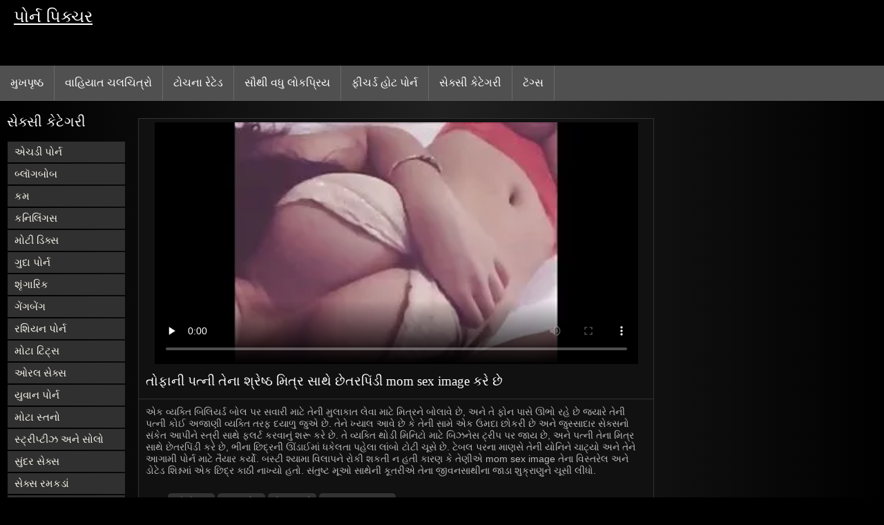

--- FILE ---
content_type: text/html; charset=UTF-8
request_url: https://pornapikcara.com/video/133/%E0%AA%A4-%E0%AA%AB-%E0%AA%A8-%E0%AA%AA%E0%AA%A4-%E0%AA%A8-%E0%AA%A4-%E0%AA%A8-%E0%AA%B6-%E0%AA%B0-%E0%AA%B7-%E0%AA%A0-%E0%AA%AE-%E0%AA%A4-%E0%AA%B0-%E0%AA%B8-%E0%AA%A5-%E0%AA%9B-%E0%AA%A4%E0%AA%B0%E0%AA%AA-%E0%AA%A1-mom-sex-image-%E0%AA%95%E0%AA%B0-%E0%AA%9B-
body_size: 10354
content:
<!DOCTYPE html>
<html lang="gu">
<head>
<title>તોફાની પત્ની તેના શ્રેષ્ઠ મિત્ર સાથે છેતરપિંડી mom sex image કરે છે - મફત પોર્ન </title>
<meta name="description" content="એક વ્યક્તિ બિલિયર્ડ બોલ પર સવારી માટે તેની મુલાકાત લેવા માટે મિત્રને બોલાવે છે, અને તે ફોન પાસે ઊભો રહે છે જ્યારે તેની પત્ની કોઈ અજાણી વ્યક્તિ તરફ દયાળુ જુએ છે. તેને ખ્યાલ આવે છે કે તેની સામે એક ઉમદા છોકરી છે અને જુસ્સાદાર સેક્સનો સંકેત આપીને સ્ત્રી સાથે ફ્લર્ટ કરવાનું શરૂ કરે છે. તે વ્યક્તિ થોડી મિનિટો માટે બિઝનેસ ટ્રીપ પર જાય છે, અને પત્ની તેના મિત્ર સાથે છેતરપિંડી કરે છે, ભીના છિદ્રની ઊંડાઈમાં ધકેલતા પહેલા લાંબો ટોટી ચૂસે છે. ટેબલ પરના માણસે તેની યોનિને ચાટ્યો અને તેને આગામી પોર્ન માટે તૈયાર કર્યો. બસ્ટી શ્યામા વિલાપને રોકી શકતી ન હતી કારણ કે તેણીએ mom sex image તેના વિસ્તરેલ અને ડોટેડ શિશ્નમાં એક છિદ્ર કાઠી નાખ્યો હતો. સંતુષ્ટ મૂઓ સાથેની કૂતરીએ તેના જીવનસાથીના જાડા શુક્રાણુને ચૂસી લીધો.">
<meta property="og:locale" content="gu"/>
<meta property="og:type" content="website"/>
<meta property="og:title" content="તોફાની પત્ની તેના શ્રેષ્ઠ મિત્ર સાથે છેતરપિંડી mom sex image કરે છે - મફત પોર્ન "/>
<meta property="og:description" content="એક વ્યક્તિ બિલિયર્ડ બોલ પર સવારી માટે તેની મુલાકાત લેવા માટે મિત્રને બોલાવે છે, અને તે ફોન પાસે ઊભો રહે છે જ્યારે તેની પત્ની કોઈ અજાણી વ્યક્તિ તરફ દયાળુ જુએ છે. તેને ખ્યાલ આવે છે કે તેની સામે એક ઉમદા છોકરી છે અને જુસ્સાદાર સેક્સનો સંકેત આપીને સ્ત્રી સાથે ફ્લર્ટ કરવાનું શરૂ કરે છે. તે વ્યક્તિ થોડી મિનિટો માટે બિઝનેસ ટ્રીપ પર જાય છે, અને પત્ની તેના મિત્ર સાથે છેતરપિંડી કરે છે, ભીના છિદ્રની ઊંડાઈમાં ધકેલતા પહેલા લાંબો ટોટી ચૂસે છે. ટેબલ પરના માણસે તેની યોનિને ચાટ્યો અને તેને આગામી પોર્ન માટે તૈયાર કર્યો. બસ્ટી શ્યામા વિલાપને રોકી શકતી ન હતી કારણ કે તેણીએ mom sex image તેના વિસ્તરેલ અને ડોટેડ શિશ્નમાં એક છિદ્ર કાઠી નાખ્યો હતો. સંતુષ્ટ મૂઓ સાથેની કૂતરીએ તેના જીવનસાથીના જાડા શુક્રાણુને ચૂસી લીધો."/>
<meta property="og:url" content="https://pornapikcara.com/video/133/ત-ફ-ન-પત-ન-ત-ન-શ-ર-ષ-ઠ-મ-ત-ર-સ-થ-છ-તરપ-ડ-mom-sex-image-કર-છ-/"/>
<meta property="og:site_name" content="પોર્ન પિક્ચર "/>
<meta property="og:image" content="/images/logo.jpg"/>
<meta name="twitter:card" content="summary"/>
<meta name="twitter:description" content="એક વ્યક્તિ બિલિયર્ડ બોલ પર સવારી માટે તેની મુલાકાત લેવા માટે મિત્રને બોલાવે છે, અને તે ફોન પાસે ઊભો રહે છે જ્યારે તેની પત્ની કોઈ અજાણી વ્યક્તિ તરફ દયાળુ જુએ છે. તેને ખ્યાલ આવે છે કે તેની સામે એક ઉમદા છોકરી છે અને જુસ્સાદાર સેક્સનો સંકેત આપીને સ્ત્રી સાથે ફ્લર્ટ કરવાનું શરૂ કરે છે. તે વ્યક્તિ થોડી મિનિટો માટે બિઝનેસ ટ્રીપ પર જાય છે, અને પત્ની તેના મિત્ર સાથે છેતરપિંડી કરે છે, ભીના છિદ્રની ઊંડાઈમાં ધકેલતા પહેલા લાંબો ટોટી ચૂસે છે. ટેબલ પરના માણસે તેની યોનિને ચાટ્યો અને તેને આગામી પોર્ન માટે તૈયાર કર્યો. બસ્ટી શ્યામા વિલાપને રોકી શકતી ન હતી કારણ કે તેણીએ mom sex image તેના વિસ્તરેલ અને ડોટેડ શિશ્નમાં એક છિદ્ર કાઠી નાખ્યો હતો. સંતુષ્ટ મૂઓ સાથેની કૂતરીએ તેના જીવનસાથીના જાડા શુક્રાણુને ચૂસી લીધો."/>
<meta name="twitter:title" content="તોફાની પત્ની તેના શ્રેષ્ઠ મિત્ર સાથે છેતરપિંડી mom sex image કરે છે - મફત પોર્ન "/>
<meta name="twitter:image" content="/images/logo.jpg"/>
<meta charset="utf-8">
<meta http-equiv="Content-Type" content="text/html; charset=UTF-8">
<meta name="viewport" content="width=device-width, initial-scale=1">
<link rel="stylesheet" type="text/css" href="/css/style.mins.css" media="all">
<style>
img {
  max-width: 100%;
  height: auto !important;
}
@media (min-width: 300px) and (max-width: 481px) {.list_videos .item, .list_videos .sindycate {width: 50%;}}
@media (min-width: 2000px) {.list_videos .item, .list_videos .sindycate {width: 20%;}}
a.logotype{font-size: 24px;align-content: center;}
</style>
<meta name="referrer" content="origin">
<link rel="canonical" href="https://pornapikcara.com/video/133/ત-ફ-ન-પત-ન-ત-ન-શ-ર-ષ-ઠ-મ-ત-ર-સ-થ-છ-તરપ-ડ-mom-sex-image-કર-છ-/">
<meta name="theme-color" content="#fff">
<base target="_blank">
<link rel="shortcut icon" href="/files/favicon.ico">

<meta name="msapplication-TileColor" content="#da532c">

<meta name="format-detection" content="telephone=no">
<meta name="apple-mobile-web-app-title" content="પોર્ન પિક્ચર ">
<meta name="application-name" content="પોર્ન પિક્ચર ">

</head>
<body>
<div id="wrapper">

    <div id="header">
        <div id="mobtop">
            <div class="mobver" id="mobver"></div>
            <a href="/" class="logotype">
                પોર્ન પિક્ચર
            </a>
            

        </div>
        <div id="mobmenu">
            <div id="statpart"></div>
            <div class="mainpart">
                <div id="top_menu">

                </div>
                <div class="nav">
                    <div class="links" id="links">
                        <a title="પોર્ન ઓનલાઇન " href="/" id="item1">મુખપૃષ્ઠ </a>
                        <a href="/" id="item2">પોર્ન ફિલ્મો 
                            <img alt="પોર્ન વીડિયો " src="/images/arrowd.png" width="16" height="16"></a>
                        <span id="showvideos">
                        <a href="/fresh.html" id="item3">
                            વાહિયાત ચલચિત્રો 
                        </a>
                        <a href="/top-rated.html" id="item4">
                            ટોચના રેટેડ 
                        </a>
                        <a href="/popular.html" id="item5">
                            સૌથી વધુ લોકપ્રિય 
                        </a>
                        <a href="/" alt="સેક્સી એક્સએક્સએક્સ ફીચર્ડ પુખ્ત એક્સએક્સએક્સ વિડિઓઝ ">ફીચર્ડ હોટ પોર્ન </a>
                    
                        <a href="/categories.html" id="item5" alt="સેક્સ ઓનલાઇન સેક્સ શ્રેણી ">
                            સેક્સી કેટેગરી 
                        </a>
</span>
<a href="/tags.html" alt="હાર્ડ સેક્સ ટૅગ્સ " >ટૅગ્સ </a>
                    </div>
                    <div class="clear"></div>
                </div>
            </div>
            <div class="closepart">
                <img alt="બંધ કરો " src="/images/close.png">
            </div>
        </div>
        <div class="clear"></div>
    </div>
    
<div id="catmenu">
        <div id="menu" class="shown">
             <a href="/category/hd+porn/" data-id="200" data-cid="0" data-type="6">એચડી પોર્ન</a><br>	<a href="/category/blowjob/" data-id="200" data-cid="0" data-type="6">બ્લૉગબોબ</a><br>	<a href="/category/cum/" data-id="200" data-cid="0" data-type="6">કમ</a><br>	<a href="/category/cunnilingus/" data-id="200" data-cid="0" data-type="6">કનિલિંગસ</a><br>	<a href="/category/big+dicks/" data-id="200" data-cid="0" data-type="6">મોટી ડિક્સ</a><br>	<a href="/category/anal+porn/" data-id="200" data-cid="0" data-type="6">ગુદા પોર્ન</a><br>	<a href="/category/fetish/" data-id="200" data-cid="0" data-type="6">શૃંગારિક</a><br>	<a href="/category/gangbang/" data-id="200" data-cid="0" data-type="6">ગેંગબેંગ</a><br>	<a href="/category/russian+porn/" data-id="200" data-cid="0" data-type="6">રશિયન પોર્ન</a><br>	<a href="/category/big+tits/" data-id="200" data-cid="0" data-type="6">મોટા ટિટ્સ</a><br>	<a href="/category/oral+sex/" data-id="200" data-cid="0" data-type="6">ઓરલ સેક્સ</a><br>	<a href="/category/young+porn/" data-id="200" data-cid="0" data-type="6">યુવાન પોર્ન</a><br>	<a href="/category/big+breasts/" data-id="200" data-cid="0" data-type="6">મોટા સ્તનો</a><br>	<a href="/category/striptease+and+solo/" data-id="200" data-cid="0" data-type="6">સ્ટ્રીપ્ટીઝ અને સોલો</a><br>	<a href="/category/beautiful+sex/" data-id="200" data-cid="0" data-type="6">સુંદર સેક્સ</a><br>	<a href="/category/sex+toys/" data-id="200" data-cid="0" data-type="6">સેક્સ રમકડાં</a><br>	<a href="/category/interracial+porn/" data-id="200" data-cid="0" data-type="6">આંતરજાતીય પોર્ન</a><br>	<a href="/category/porn+videos/" data-id="200" data-cid="0" data-type="6">પોર્ન વીડિયો</a><br>	<a href="/category/erotica/" data-id="200" data-cid="0" data-type="6">શૃંગારિક</a><br>	<a href="/category/mature+porn/" data-id="200" data-cid="0" data-type="6">પુખ્ત પોર્ન</a><br>	<a href="/category/lesbian/" data-id="200" data-cid="0" data-type="6">લેસ્બિયન</a><br>	<a href="/category/big+cocks/" data-id="200" data-cid="0" data-type="6">મોટા કોક્સ</a><br>	<a href="/category/domination/" data-id="200" data-cid="0" data-type="6">વર્ચસ્વ</a><br>	<a href="/category/asian+japanese/" data-id="200" data-cid="0" data-type="6">એશિયન જાપાનીઝ</a><br>	<a href="/category/in+cum/" data-id="200" data-cid="0" data-type="6">કમ માં</a><br>	<a href="/category/pov/" data-id="200" data-cid="0" data-type="6">પીઓવી</a><br>	<a href="/category/lesbians/" data-id="200" data-cid="0" data-type="6">લેસ્બિયન્સ</a><br>	<a href="/category/porn+2023/" data-id="200" data-cid="0" data-type="6">પોર્ન 2023</a><br>	<a href="/category/shemale/" data-id="200" data-cid="0" data-type="6">શીમેલ</a><br>	<a href="/category/creampie/" data-id="200" data-cid="0" data-type="6">ક્રીમ</a><br>	<a href="/category/porn+casting/" data-id="200" data-cid="0" data-type="6">પોર્ન કાસ્ટિંગ</a><br>	<a href="/category/double+penetration/" data-id="200" data-cid="0" data-type="6">ડબલ પેનિટ્રેશન</a><br>	<a href="/category/hairy+pussy/" data-id="200" data-cid="0" data-type="6">રુવાંટીવાળું બિલાડી</a><br>	<a href="/category/bdsm/" data-id="200" data-cid="0" data-type="6">બીડીએસએમ</a><br>	<a href="/category/amateur+porn/" data-id="200" data-cid="0" data-type="6">કલાપ્રેમી પોર્ન</a><br>	<a href="/category/porn+massage/" data-id="200" data-cid="0" data-type="6">પોર્ન મસાજ</a><br>	<a href="/category/porn+pickup/" data-id="200" data-cid="0" data-type="6">પોર્ન પિકઅપ</a><br>	<a href="/category/porn+2020/" data-id="200" data-cid="0" data-type="6">પોર્ન 2020</a><br>	<a href="/category/strap-on/" data-id="200" data-cid="0" data-type="6">સ્ટ્રેપ-ઓન</a><br>	<a href="/category/teen+porn/" data-id="200" data-cid="0" data-type="6">ટીન પોર્ન</a><br>	
            <a href="#" class="backpart">પાછળ </a>

            <div class="clear"></div>
        </div>
        <div class="closepart">
            <img alt="બંધ કરો " src="/images/close.png">
        </div>
    </div>
    <div class="clear"></div>
    <div id="menul">
        <div class="block_header">સેક્સી કેટેગરી </div>
   <a href="/category/hd+porn/" data-id="200" data-cid="0" data-type="6">એચડી પોર્ન</a><br>	<a href="/category/blowjob/" data-id="200" data-cid="0" data-type="6">બ્લૉગબોબ</a><br>	<a href="/category/cum/" data-id="200" data-cid="0" data-type="6">કમ</a><br>	<a href="/category/cunnilingus/" data-id="200" data-cid="0" data-type="6">કનિલિંગસ</a><br>	<a href="/category/big+dicks/" data-id="200" data-cid="0" data-type="6">મોટી ડિક્સ</a><br>	<a href="/category/anal+porn/" data-id="200" data-cid="0" data-type="6">ગુદા પોર્ન</a><br>	<a href="/category/fetish/" data-id="200" data-cid="0" data-type="6">શૃંગારિક</a><br>	<a href="/category/gangbang/" data-id="200" data-cid="0" data-type="6">ગેંગબેંગ</a><br>	<a href="/category/russian+porn/" data-id="200" data-cid="0" data-type="6">રશિયન પોર્ન</a><br>	<a href="/category/big+tits/" data-id="200" data-cid="0" data-type="6">મોટા ટિટ્સ</a><br>	<a href="/category/oral+sex/" data-id="200" data-cid="0" data-type="6">ઓરલ સેક્સ</a><br>	<a href="/category/young+porn/" data-id="200" data-cid="0" data-type="6">યુવાન પોર્ન</a><br>	<a href="/category/big+breasts/" data-id="200" data-cid="0" data-type="6">મોટા સ્તનો</a><br>	<a href="/category/striptease+and+solo/" data-id="200" data-cid="0" data-type="6">સ્ટ્રીપ્ટીઝ અને સોલો</a><br>	<a href="/category/beautiful+sex/" data-id="200" data-cid="0" data-type="6">સુંદર સેક્સ</a><br>	<a href="/category/sex+toys/" data-id="200" data-cid="0" data-type="6">સેક્સ રમકડાં</a><br>	<a href="/category/interracial+porn/" data-id="200" data-cid="0" data-type="6">આંતરજાતીય પોર્ન</a><br>	<a href="/category/porn+videos/" data-id="200" data-cid="0" data-type="6">પોર્ન વીડિયો</a><br>	<a href="/category/erotica/" data-id="200" data-cid="0" data-type="6">શૃંગારિક</a><br>	<a href="/category/mature+porn/" data-id="200" data-cid="0" data-type="6">પુખ્ત પોર્ન</a><br>	<a href="/category/lesbian/" data-id="200" data-cid="0" data-type="6">લેસ્બિયન</a><br>	<a href="/category/big+cocks/" data-id="200" data-cid="0" data-type="6">મોટા કોક્સ</a><br>	<a href="/category/domination/" data-id="200" data-cid="0" data-type="6">વર્ચસ્વ</a><br>	<a href="/category/asian+japanese/" data-id="200" data-cid="0" data-type="6">એશિયન જાપાનીઝ</a><br>	<a href="/category/in+cum/" data-id="200" data-cid="0" data-type="6">કમ માં</a><br>	<a href="/category/pov/" data-id="200" data-cid="0" data-type="6">પીઓવી</a><br>	<a href="/category/lesbians/" data-id="200" data-cid="0" data-type="6">લેસ્બિયન્સ</a><br>	<a href="/category/porn+2023/" data-id="200" data-cid="0" data-type="6">પોર્ન 2023</a><br>	<a href="/category/shemale/" data-id="200" data-cid="0" data-type="6">શીમેલ</a><br>	<a href="/category/creampie/" data-id="200" data-cid="0" data-type="6">ક્રીમ</a><br>	<a href="/category/porn+casting/" data-id="200" data-cid="0" data-type="6">પોર્ન કાસ્ટિંગ</a><br>	<a href="/category/double+penetration/" data-id="200" data-cid="0" data-type="6">ડબલ પેનિટ્રેશન</a><br>	<a href="/category/hairy+pussy/" data-id="200" data-cid="0" data-type="6">રુવાંટીવાળું બિલાડી</a><br>	<a href="/category/bdsm/" data-id="200" data-cid="0" data-type="6">બીડીએસએમ</a><br>	<a href="/category/amateur+porn/" data-id="200" data-cid="0" data-type="6">કલાપ્રેમી પોર્ન</a><br>	<a href="/category/porn+massage/" data-id="200" data-cid="0" data-type="6">પોર્ન મસાજ</a><br>	<a href="/category/porn+pickup/" data-id="200" data-cid="0" data-type="6">પોર્ન પિકઅપ</a><br>	<a href="/category/porn+2020/" data-id="200" data-cid="0" data-type="6">પોર્ન 2020</a><br>	<a href="/category/strap-on/" data-id="200" data-cid="0" data-type="6">સ્ટ્રેપ-ઓન</a><br>	<a href="/category/first+person/" data-id="200" data-cid="0" data-type="6">પ્રથમ વ્યક્તિ</a><br>	<a href="/category/teen+porn/" data-id="200" data-cid="0" data-type="6">ટીન પોર્ન</a><br>	<a href="/category/retro+porn/" data-id="200" data-cid="0" data-type="6">રેટ્રો પોર્ન</a><br>	<a href="/category/porn+2021/" data-id="200" data-cid="0" data-type="6">પોર્ન 2021</a><br>	<a href="/category/pickup+porn/" data-id="200" data-cid="0" data-type="6">પિકઅપ પોર્ન</a><br>	<a href="/category/porn+parties/" data-id="200" data-cid="0" data-type="6">પોર્ન પક્ષો</a><br>	<a href="/category/fisting/" data-id="200" data-cid="0" data-type="6">ફિસ્ટિંગ</a><br>	<a href="/category/pissing/" data-id="200" data-cid="0" data-type="6">પિસીંગ</a><br>	<a href="/category/porn+stars/" data-id="200" data-cid="0" data-type="6">પોર્ન સ્ટાર્સ</a><br>	<a href="/category/condom/" data-id="200" data-cid="0" data-type="6">કોન્ડોમ</a><br>	<a href="/category/incest/" data-id="200" data-cid="0" data-type="6">વ્યભિચાર</a><br>	

        <div class="clear"></div>
    </div>
<div id="wide_col" class="widemargin">
      
<div class="fullvideo">
            <div id="right_col">
               
            </div>
<div class="videocol">
                <div class="video_view" id="vidd">
                    <div class="video_v">
                        <div class="block_content">
    
                            <div class="ad"></div><div class="player" id="box">
<div class="plwidth" id="playernew">
<meta itemprop="name" content="તોફાની પત્ની તેના શ્રેષ્ઠ મિત્ર સાથે છેતરપિંડી mom sex image કરે છે">
<meta itemprop="description" content="એક વ્યક્તિ બિલિયર્ડ બોલ પર સવારી માટે તેની મુલાકાત લેવા માટે મિત્રને બોલાવે છે, અને તે ફોન પાસે ઊભો રહે છે જ્યારે તેની પત્ની કોઈ અજાણી વ્યક્તિ તરફ દયાળુ જુએ છે. તેને ખ્યાલ આવે છે કે તેની સામે એક ઉમદા છોકરી છે અને જુસ્સાદાર સેક્સનો સંકેત આપીને સ્ત્રી સાથે ફ્લર્ટ કરવાનું શરૂ કરે છે. તે વ્યક્તિ થોડી મિનિટો માટે બિઝનેસ ટ્રીપ પર જાય છે, અને પત્ની તેના મિત્ર સાથે છેતરપિંડી કરે છે, ભીના છિદ્રની ઊંડાઈમાં ધકેલતા પહેલા લાંબો ટોટી ચૂસે છે. ટેબલ પરના માણસે તેની યોનિને ચાટ્યો અને તેને આગામી પોર્ન માટે તૈયાર કર્યો. બસ્ટી શ્યામા વિલાપને રોકી શકતી ન હતી કારણ કે તેણીએ mom sex image તેના વિસ્તરેલ અને ડોટેડ શિશ્નમાં એક છિદ્ર કાઠી નાખ્યો હતો. સંતુષ્ટ મૂઓ સાથેની કૂતરીએ તેના જીવનસાથીના જાડા શુક્રાણુને ચૂસી લીધો.">
<meta itemprop="contentUrl" content="http://xhamster.com/movies/3784245/hot_chinese_girl.html?from=video_promo">
<meta itemprop="duration" content="09:33">
<meta itemprop="uploadDate" content="2023-06-01 00:21:39">
<meta itemprop="thumbnailUrl" content="https://pornapikcara.com/media/thumbs/3/p00133.jpg?1685578899">          




<div id="fluid_video_wrapper_my-video" class="fluid_video_wrapper fluid_player_layout_default">

 <style>.play21 { padding-bottom: 50%; position: relative; overflow:hidden; clear: both; margin: 5px 0;}
.play21 video { position: absolute; top: 0; left: 0; width: 100%; height: 100%; background-color: #000; }</style>
<div class="play21">
<video preload="none" controls poster="https://pornapikcara.com/media/thumbs/3/v00133.webp?1685578899"><source src="https://vs10.videosrc.net/s/f/ff/ff1e02895c0161936a05815c0559e61b.mp4?md5=Vdbe-OR5AOTQkmx1XVpMOw&expires=1768926805" type="video/mp4"/></video>
						</div></div>      

</div>
                                <h1 class="block_header fullt">
                                   તોફાની પત્ની તેના શ્રેષ્ઠ મિત્ર સાથે છેતરપિંડી mom sex image કરે છે
                                </h1>
                                
                                <div class="info_row">
                                    <div class="col_2">
                                       

                                        એક વ્યક્તિ બિલિયર્ડ બોલ પર સવારી માટે તેની મુલાકાત લેવા માટે મિત્રને બોલાવે છે, અને તે ફોન પાસે ઊભો રહે છે જ્યારે તેની પત્ની કોઈ અજાણી વ્યક્તિ તરફ દયાળુ જુએ છે. તેને ખ્યાલ આવે છે કે તેની સામે એક ઉમદા છોકરી છે અને જુસ્સાદાર સેક્સનો સંકેત આપીને સ્ત્રી સાથે ફ્લર્ટ કરવાનું શરૂ કરે છે. તે વ્યક્તિ થોડી મિનિટો માટે બિઝનેસ ટ્રીપ પર જાય છે, અને પત્ની તેના મિત્ર સાથે છેતરપિંડી કરે છે, ભીના છિદ્રની ઊંડાઈમાં ધકેલતા પહેલા લાંબો ટોટી ચૂસે છે. ટેબલ પરના માણસે તેની યોનિને ચાટ્યો અને તેને આગામી પોર્ન માટે તૈયાર કર્યો. બસ્ટી શ્યામા વિલાપને રોકી શકતી ન હતી કારણ કે તેણીએ mom sex image તેના વિસ્તરેલ અને ડોટેડ શિશ્નમાં એક છિદ્ર કાઠી નાખ્યો હતો. સંતુષ્ટ મૂઓ સાથેની કૂતરીએ તેના જીવનસાથીના જાડા શુક્રાણુને ચૂસી લીધો.
                                        <div class="videocats">
<br>
                                            <span>ટૅગ્સ: </span>
<a href="/category/cunnilingus/" title="">કનિલિંગસ</a> <a href="/category/blowjob/" title="">બ્લૉગબોબ</a> <a href="/category/big+breasts/" title="">મોટા સ્તનો</a> 
<a href="/tag/976/" title="">mom sex image</a> 
                                        </div>
                                        <div class="lclear"></div>
                                    </div>
                                </div>
                            </div>
                        </div>
                    </div>
                </div>
            </div>
            <div class="clear"></div>
        </div>
  
        <div id="related_videos_col">
            <div class="list_videos" id="relsvideos">
                <span class="block_header rel">
                    સંબંધિત મૂવી ક્લિપ્સ 
                </span>
                <div class="block_content">
                <div class="item">
                    <div class="inner">
                        <div class="image" itemscope itemtype="https://schema.org/ImageObject" >
                            <a target="_blank" href="https://pornapikcara.com/link.php" title="અતિ સુંદર છોકરી એક સ્ટોરમાં એક માણસને લલચાવે xxx bp picture છે" class="kt_imgrc" data-id="81695" data-cid="0" data-type="1">
                                <img class="thumb lazyload" src="https://pornapikcara.com/media/thumbs/9/v04399.webp?1686532941" 
                                     alt="અતિ સુંદર છોકરી એક સ્ટોરમાં એક માણસને લલચાવે xxx bp picture છે" width="320" height="180">
                            </a>
                            <div class="length">05:50</div>
                        </div>
<meta itemprop="description" content="અતિ સુંદર છોકરી એક સ્ટોરમાં એક માણસને લલચાવે xxx bp picture છે" />
<meta itemprop="thumbnailurl" content="https://pornapikcara.com/media/thumbs/9/v04399.webp?1686532941">          
 
                        <div class="info">
                            <a href="https://pornapikcara.com/link.php" title="અતિ સુંદર છોકરી એક સ્ટોરમાં એક માણસને લલચાવે xxx bp picture છે" class="hl">
                                અતિ સુંદર છોકરી એક સ્ટોરમાં એક માણસને લલચાવે xxx bp picture છે
                            </a>
                        </div>
                    </div>					
	</div><div class="item">
                    <div class="inner">
                        <div class="image" itemscope itemtype="https://schema.org/ImageObject" >
                            <a target="_blank" href="/video/5964/%E0%AA%AE-%E0%AA%B0-%E0%AA%97%E0%AA%A7-%E0%AA%A1-%E0%AA%9A-%E0%AA%AC%E0%AA%A8-%E0%AA%85%E0%AA%A8-nigro-sex-photo-%E0%AA%AC-%E0%AA%A7-%E0%AA%B5-%E0%AA%B9-%E0%AA%AF-%E0%AA%A4/" title="મારા ગધેડા ચુંબન અને nigro sex photo બંધ વાહિયાત" class="kt_imgrc" data-id="81695" data-cid="0" data-type="1">
                                <img class="thumb lazyload" src="https://pornapikcara.com/media/thumbs/4/v05964.webp?1682801640" 
                                     alt="મારા ગધેડા ચુંબન અને nigro sex photo બંધ વાહિયાત" width="320" height="180">
                            </a>
                            <div class="length">05:50</div>
                        </div>
<meta itemprop="description" content="મારા ગધેડા ચુંબન અને nigro sex photo બંધ વાહિયાત" />
<meta itemprop="thumbnailurl" content="https://pornapikcara.com/media/thumbs/4/v05964.webp?1682801640">          
 
                        <div class="info">
                            <a href="/video/5964/%E0%AA%AE-%E0%AA%B0-%E0%AA%97%E0%AA%A7-%E0%AA%A1-%E0%AA%9A-%E0%AA%AC%E0%AA%A8-%E0%AA%85%E0%AA%A8-nigro-sex-photo-%E0%AA%AC-%E0%AA%A7-%E0%AA%B5-%E0%AA%B9-%E0%AA%AF-%E0%AA%A4/" title="મારા ગધેડા ચુંબન અને nigro sex photo બંધ વાહિયાત" class="hl">
                                મારા ગધેડા ચુંબન અને nigro sex photo બંધ વાહિયાત
                            </a>
                        </div>
                    </div>					
	</div><div class="item">
                    <div class="inner">
                        <div class="image" itemscope itemtype="https://schema.org/ImageObject" >
                            <a target="_blank" href="/video/4092/%E0%AA%9B-%E0%AA%AA-%E0%AA%AF-%E0%AA%B2-%E0%AA%95-%E0%AA%AE-%E0%AA%B0-%E0%AA%9C-%E0%AA%AE-%E0%AA%AE-mia-khalifa-blue-picture-%E0%AA%B8-%E0%AA%95-%E0%AA%B8-%E0%AA%AA%E0%AA%95%E0%AA%A1-%E0%AA%AF-/" title="છુપાયેલા કેમેરા જિમ માં mia khalifa blue picture સેક્સ પકડ્યો" class="kt_imgrc" data-id="81695" data-cid="0" data-type="1">
                                <img class="thumb lazyload" src="https://pornapikcara.com/media/thumbs/2/v04092.webp?1685580598" 
                                     alt="છુપાયેલા કેમેરા જિમ માં mia khalifa blue picture સેક્સ પકડ્યો" width="320" height="180">
                            </a>
                            <div class="length">05:50</div>
                        </div>
<meta itemprop="description" content="છુપાયેલા કેમેરા જિમ માં mia khalifa blue picture સેક્સ પકડ્યો" />
<meta itemprop="thumbnailurl" content="https://pornapikcara.com/media/thumbs/2/v04092.webp?1685580598">          
 
                        <div class="info">
                            <a href="/video/4092/%E0%AA%9B-%E0%AA%AA-%E0%AA%AF-%E0%AA%B2-%E0%AA%95-%E0%AA%AE-%E0%AA%B0-%E0%AA%9C-%E0%AA%AE-%E0%AA%AE-mia-khalifa-blue-picture-%E0%AA%B8-%E0%AA%95-%E0%AA%B8-%E0%AA%AA%E0%AA%95%E0%AA%A1-%E0%AA%AF-/" title="છુપાયેલા કેમેરા જિમ માં mia khalifa blue picture સેક્સ પકડ્યો" class="hl">
                                છુપાયેલા કેમેરા જિમ માં mia khalifa blue picture સેક્સ પકડ્યો
                            </a>
                        </div>
                    </div>					
	</div><div class="item">
                    <div class="inner">
                        <div class="image" itemscope itemtype="https://schema.org/ImageObject" >
                            <a target="_blank" href="https://pornapikcara.com/link.php" title="મોટા ટિટ્સ સાથે રમતવીર ઉન્મત્ત સેક્સ માટે ગરમ માણસને મનાવે abella danger pics છે" class="kt_imgrc" data-id="81695" data-cid="0" data-type="1">
                                <img class="thumb lazyload" src="https://pornapikcara.com/media/thumbs/2/v03912.webp?1683249683" 
                                     alt="મોટા ટિટ્સ સાથે રમતવીર ઉન્મત્ત સેક્સ માટે ગરમ માણસને મનાવે abella danger pics છે" width="320" height="180">
                            </a>
                            <div class="length">05:50</div>
                        </div>
<meta itemprop="description" content="મોટા ટિટ્સ સાથે રમતવીર ઉન્મત્ત સેક્સ માટે ગરમ માણસને મનાવે abella danger pics છે" />
<meta itemprop="thumbnailurl" content="https://pornapikcara.com/media/thumbs/2/v03912.webp?1683249683">          
 
                        <div class="info">
                            <a href="https://pornapikcara.com/link.php" title="મોટા ટિટ્સ સાથે રમતવીર ઉન્મત્ત સેક્સ માટે ગરમ માણસને મનાવે abella danger pics છે" class="hl">
                                મોટા ટિટ્સ સાથે રમતવીર ઉન્મત્ત સેક્સ માટે ગરમ માણસને મનાવે abella danger pics છે
                            </a>
                        </div>
                    </div>					
	</div><div class="item">
                    <div class="inner">
                        <div class="image" itemscope itemtype="https://schema.org/ImageObject" >
                            <a target="_blank" href="/video/9202/%E0%AA%8F%E0%AA%95-%E0%AA%AE%E0%AA%B9-%E0%AA%B2-%E0%AA%A8%E0%AA%97-%E0%AA%A8-sexy-milf-pics-%E0%AA%AE-%E0%AA%B3%E0%AA%B5%E0%AA%B5-%E0%AA%AE-%E0%AA%B5-%E0%AA%A1-%E0%AA%93/" title="એક મહિલા નગ્ન sexy milf pics મેળવવામાં વિડિઓ" class="kt_imgrc" data-id="81695" data-cid="0" data-type="1">
                                <img class="thumb lazyload" src="https://pornapikcara.com/media/thumbs/2/v09202.webp?1682696215" 
                                     alt="એક મહિલા નગ્ન sexy milf pics મેળવવામાં વિડિઓ" width="320" height="180">
                            </a>
                            <div class="length">05:50</div>
                        </div>
<meta itemprop="description" content="એક મહિલા નગ્ન sexy milf pics મેળવવામાં વિડિઓ" />
<meta itemprop="thumbnailurl" content="https://pornapikcara.com/media/thumbs/2/v09202.webp?1682696215">          
 
                        <div class="info">
                            <a href="/video/9202/%E0%AA%8F%E0%AA%95-%E0%AA%AE%E0%AA%B9-%E0%AA%B2-%E0%AA%A8%E0%AA%97-%E0%AA%A8-sexy-milf-pics-%E0%AA%AE-%E0%AA%B3%E0%AA%B5%E0%AA%B5-%E0%AA%AE-%E0%AA%B5-%E0%AA%A1-%E0%AA%93/" title="એક મહિલા નગ્ન sexy milf pics મેળવવામાં વિડિઓ" class="hl">
                                એક મહિલા નગ્ન sexy milf pics મેળવવામાં વિડિઓ
                            </a>
                        </div>
                    </div>					
	</div><div class="item">
                    <div class="inner">
                        <div class="image" itemscope itemtype="https://schema.org/ImageObject" >
                            <a target="_blank" href="/video/7108/%E0%AA%B8%E0%AA%AE-%E0%AA%A6-%E0%AA%A7-%E0%AA%B8-%E0%AA%A4-%E0%AA%B0-xxx-sex-pic-%E0%AA%A4-%E0%AA%A8-%E0%AA%9A-%E0%AA%AC%E0%AA%A8-%E0%AA%AA-%E0%AA%B0-%E0%AA%AE-%E0%AA%B5-%E0%AA%B9-%E0%AA%AF-%E0%AA%A4-%E0%AA%9B-/" title="સમૃદ્ધ સ્ત્રી xxx sex pic તેના ચુંબન પ્રેમી વાહિયાત છે" class="kt_imgrc" data-id="81695" data-cid="0" data-type="1">
                                <img class="thumb lazyload" src="https://pornapikcara.com/media/thumbs/8/v07108.webp?1682664778" 
                                     alt="સમૃદ્ધ સ્ત્રી xxx sex pic તેના ચુંબન પ્રેમી વાહિયાત છે" width="320" height="180">
                            </a>
                            <div class="length">05:50</div>
                        </div>
<meta itemprop="description" content="સમૃદ્ધ સ્ત્રી xxx sex pic તેના ચુંબન પ્રેમી વાહિયાત છે" />
<meta itemprop="thumbnailurl" content="https://pornapikcara.com/media/thumbs/8/v07108.webp?1682664778">          
 
                        <div class="info">
                            <a href="/video/7108/%E0%AA%B8%E0%AA%AE-%E0%AA%A6-%E0%AA%A7-%E0%AA%B8-%E0%AA%A4-%E0%AA%B0-xxx-sex-pic-%E0%AA%A4-%E0%AA%A8-%E0%AA%9A-%E0%AA%AC%E0%AA%A8-%E0%AA%AA-%E0%AA%B0-%E0%AA%AE-%E0%AA%B5-%E0%AA%B9-%E0%AA%AF-%E0%AA%A4-%E0%AA%9B-/" title="સમૃદ્ધ સ્ત્રી xxx sex pic તેના ચુંબન પ્રેમી વાહિયાત છે" class="hl">
                                સમૃદ્ધ સ્ત્રી xxx sex pic તેના ચુંબન પ્રેમી વાહિયાત છે
                            </a>
                        </div>
                    </div>					
	</div><div class="item">
                    <div class="inner">
                        <div class="image" itemscope itemtype="https://schema.org/ImageObject" >
                            <a target="_blank" href="/video/2600/%E0%AA%95-%E0%AA%B0-%E0%AA%AE-%E0%AA%B8-%E0%AA%95-%E0%AA%B8-%E0%AA%AE-%E0%AA%9F-%E0%AA%9F-%E0%AA%9F-%E0%AA%B8-xxx-photos-%E0%AA%B8-%E0%AA%A5-%E0%AA%95%E0%AA%A8-%E0%AA%AF-%E0%AA%93/" title="કાર માં સેક્સ મોટા ટિટ્સ xxx photos સાથે કન્યાઓ" class="kt_imgrc" data-id="81695" data-cid="0" data-type="1">
                                <img class="thumb lazyload" src="https://pornapikcara.com/media/thumbs/0/v02600.webp?1682704418" 
                                     alt="કાર માં સેક્સ મોટા ટિટ્સ xxx photos સાથે કન્યાઓ" width="320" height="180">
                            </a>
                            <div class="length">05:50</div>
                        </div>
<meta itemprop="description" content="કાર માં સેક્સ મોટા ટિટ્સ xxx photos સાથે કન્યાઓ" />
<meta itemprop="thumbnailurl" content="https://pornapikcara.com/media/thumbs/0/v02600.webp?1682704418">          
 
                        <div class="info">
                            <a href="/video/2600/%E0%AA%95-%E0%AA%B0-%E0%AA%AE-%E0%AA%B8-%E0%AA%95-%E0%AA%B8-%E0%AA%AE-%E0%AA%9F-%E0%AA%9F-%E0%AA%9F-%E0%AA%B8-xxx-photos-%E0%AA%B8-%E0%AA%A5-%E0%AA%95%E0%AA%A8-%E0%AA%AF-%E0%AA%93/" title="કાર માં સેક્સ મોટા ટિટ્સ xxx photos સાથે કન્યાઓ" class="hl">
                                કાર માં સેક્સ મોટા ટિટ્સ xxx photos સાથે કન્યાઓ
                            </a>
                        </div>
                    </div>					
	</div><div class="item">
                    <div class="inner">
                        <div class="image" itemscope itemtype="https://schema.org/ImageObject" >
                            <a target="_blank" href="https://pornapikcara.com/link.php" title="એક ચુંબન bbw porn gallery સાથે અશ્લીલ પોર્ન." class="kt_imgrc" data-id="81695" data-cid="0" data-type="1">
                                <img class="thumb lazyload" src="https://pornapikcara.com/media/thumbs/0/v04660.webp?1686270122" 
                                     alt="એક ચુંબન bbw porn gallery સાથે અશ્લીલ પોર્ન." width="320" height="180">
                            </a>
                            <div class="length">05:50</div>
                        </div>
<meta itemprop="description" content="એક ચુંબન bbw porn gallery સાથે અશ્લીલ પોર્ન." />
<meta itemprop="thumbnailurl" content="https://pornapikcara.com/media/thumbs/0/v04660.webp?1686270122">          
 
                        <div class="info">
                            <a href="https://pornapikcara.com/link.php" title="એક ચુંબન bbw porn gallery સાથે અશ્લીલ પોર્ન." class="hl">
                                એક ચુંબન bbw porn gallery સાથે અશ્લીલ પોર્ન.
                            </a>
                        </div>
                    </div>					
	</div><div class="item">
                    <div class="inner">
                        <div class="image" itemscope itemtype="https://schema.org/ImageObject" >
                            <a target="_blank" href="https://pornapikcara.com/link.php" title="બધા છિદ્રો માં આરાધ્ય સેક્સ લાલચુ ગધેડા સાથે sunny leone sex photo video શ્યામા" class="kt_imgrc" data-id="81695" data-cid="0" data-type="1">
                                <img class="thumb lazyload" src="https://pornapikcara.com/media/thumbs/3/v04243.webp?1682987020" 
                                     alt="બધા છિદ્રો માં આરાધ્ય સેક્સ લાલચુ ગધેડા સાથે sunny leone sex photo video શ્યામા" width="320" height="180">
                            </a>
                            <div class="length">05:50</div>
                        </div>
<meta itemprop="description" content="બધા છિદ્રો માં આરાધ્ય સેક્સ લાલચુ ગધેડા સાથે sunny leone sex photo video શ્યામા" />
<meta itemprop="thumbnailurl" content="https://pornapikcara.com/media/thumbs/3/v04243.webp?1682987020">          
 
                        <div class="info">
                            <a href="https://pornapikcara.com/link.php" title="બધા છિદ્રો માં આરાધ્ય સેક્સ લાલચુ ગધેડા સાથે sunny leone sex photo video શ્યામા" class="hl">
                                બધા છિદ્રો માં આરાધ્ય સેક્સ લાલચુ ગધેડા સાથે sunny leone sex photo video શ્યામા
                            </a>
                        </div>
                    </div>					
	</div><div class="item">
                    <div class="inner">
                        <div class="image" itemscope itemtype="https://schema.org/ImageObject" >
                            <a target="_blank" href="/video/7101/%E0%AA%95-%E0%AA%AE-%E0%AA%AA%E0%AA%B0-%E0%AA%AC-%E0%AA%B8-%E0%AA%B8-%E0%AA%A5-sex-video-picture-sex-video-picture-%E0%AA%AA-%E0%AA%B0-%E0%AA%A8-/" title="કામ પર બોસ સાથે sex video picture sex video picture પોર્ન." class="kt_imgrc" data-id="81695" data-cid="0" data-type="1">
                                <img class="thumb lazyload" src="https://pornapikcara.com/media/thumbs/1/v07101.webp?1682599933" 
                                     alt="કામ પર બોસ સાથે sex video picture sex video picture પોર્ન." width="320" height="180">
                            </a>
                            <div class="length">05:50</div>
                        </div>
<meta itemprop="description" content="કામ પર બોસ સાથે sex video picture sex video picture પોર્ન." />
<meta itemprop="thumbnailurl" content="https://pornapikcara.com/media/thumbs/1/v07101.webp?1682599933">          
 
                        <div class="info">
                            <a href="/video/7101/%E0%AA%95-%E0%AA%AE-%E0%AA%AA%E0%AA%B0-%E0%AA%AC-%E0%AA%B8-%E0%AA%B8-%E0%AA%A5-sex-video-picture-sex-video-picture-%E0%AA%AA-%E0%AA%B0-%E0%AA%A8-/" title="કામ પર બોસ સાથે sex video picture sex video picture પોર્ન." class="hl">
                                કામ પર બોસ સાથે sex video picture sex video picture પોર્ન.
                            </a>
                        </div>
                    </div>					
	</div><div class="item">
                    <div class="inner">
                        <div class="image" itemscope itemtype="https://schema.org/ImageObject" >
                            <a target="_blank" href="https://pornapikcara.com/link.php" title="ભાઈઓ મજબૂત ઝૂંપડપટ્ટીએ તેના બિલાડી kajol xxx photo સાથે નાના માણસને ચુંબન કર્યું" class="kt_imgrc" data-id="81695" data-cid="0" data-type="1">
                                <img class="thumb lazyload" src="https://pornapikcara.com/media/thumbs/6/v03576.webp?1682903236" 
                                     alt="ભાઈઓ મજબૂત ઝૂંપડપટ્ટીએ તેના બિલાડી kajol xxx photo સાથે નાના માણસને ચુંબન કર્યું" width="320" height="180">
                            </a>
                            <div class="length">05:50</div>
                        </div>
<meta itemprop="description" content="ભાઈઓ મજબૂત ઝૂંપડપટ્ટીએ તેના બિલાડી kajol xxx photo સાથે નાના માણસને ચુંબન કર્યું" />
<meta itemprop="thumbnailurl" content="https://pornapikcara.com/media/thumbs/6/v03576.webp?1682903236">          
 
                        <div class="info">
                            <a href="https://pornapikcara.com/link.php" title="ભાઈઓ મજબૂત ઝૂંપડપટ્ટીએ તેના બિલાડી kajol xxx photo સાથે નાના માણસને ચુંબન કર્યું" class="hl">
                                ભાઈઓ મજબૂત ઝૂંપડપટ્ટીએ તેના બિલાડી kajol xxx photo સાથે નાના માણસને ચુંબન કર્યું
                            </a>
                        </div>
                    </div>					
	</div><div class="item">
                    <div class="inner">
                        <div class="image" itemscope itemtype="https://schema.org/ImageObject" >
                            <a target="_blank" href="https://pornapikcara.com/link.php" title="વિવિધ સ્થાનો અને પરિસ્થિતિઓમાં સ્ત્રી naked mature pics સેક્સ" class="kt_imgrc" data-id="81695" data-cid="0" data-type="1">
                                <img class="thumb lazyload" src="https://pornapikcara.com/media/thumbs/9/v02709.webp?1684283428" 
                                     alt="વિવિધ સ્થાનો અને પરિસ્થિતિઓમાં સ્ત્રી naked mature pics સેક્સ" width="320" height="180">
                            </a>
                            <div class="length">05:50</div>
                        </div>
<meta itemprop="description" content="વિવિધ સ્થાનો અને પરિસ્થિતિઓમાં સ્ત્રી naked mature pics સેક્સ" />
<meta itemprop="thumbnailurl" content="https://pornapikcara.com/media/thumbs/9/v02709.webp?1684283428">          
 
                        <div class="info">
                            <a href="https://pornapikcara.com/link.php" title="વિવિધ સ્થાનો અને પરિસ્થિતિઓમાં સ્ત્રી naked mature pics સેક્સ" class="hl">
                                વિવિધ સ્થાનો અને પરિસ્થિતિઓમાં સ્ત્રી naked mature pics સેક્સ
                            </a>
                        </div>
                    </div>					
	</div><div class="item">
                    <div class="inner">
                        <div class="image" itemscope itemtype="https://schema.org/ImageObject" >
                            <a target="_blank" href="https://pornapikcara.com/link.php" title="એક ભયાનક મહિલાએ hot tits pics એક ઉત્સાહિત યુવાન પાડોશીને તેને ચુંબન કરવા આમંત્રણ આપ્યું." class="kt_imgrc" data-id="81695" data-cid="0" data-type="1">
                                <img class="thumb lazyload" src="https://pornapikcara.com/media/thumbs/5/v05105.webp?1682543264" 
                                     alt="એક ભયાનક મહિલાએ hot tits pics એક ઉત્સાહિત યુવાન પાડોશીને તેને ચુંબન કરવા આમંત્રણ આપ્યું." width="320" height="180">
                            </a>
                            <div class="length">05:50</div>
                        </div>
<meta itemprop="description" content="એક ભયાનક મહિલાએ hot tits pics એક ઉત્સાહિત યુવાન પાડોશીને તેને ચુંબન કરવા આમંત્રણ આપ્યું." />
<meta itemprop="thumbnailurl" content="https://pornapikcara.com/media/thumbs/5/v05105.webp?1682543264">          
 
                        <div class="info">
                            <a href="https://pornapikcara.com/link.php" title="એક ભયાનક મહિલાએ hot tits pics એક ઉત્સાહિત યુવાન પાડોશીને તેને ચુંબન કરવા આમંત્રણ આપ્યું." class="hl">
                                એક ભયાનક મહિલાએ hot tits pics એક ઉત્સાહિત યુવાન પાડોશીને તેને ચુંબન કરવા આમંત્રણ આપ્યું.
                            </a>
                        </div>
                    </div>					
	</div><div class="item">
                    <div class="inner">
                        <div class="image" itemscope itemtype="https://schema.org/ImageObject" >
                            <a target="_blank" href="/video/3832/%E0%AA%AE-%E0%AA%9F-%E0%AA%9F-%E0%AA%9F-%E0%AA%B8-%E0%AA%B8-%E0%AA%A5-%E0%AA%9B-%E0%AA%95%E0%AA%B0-%E0%AA%B8-%E0%AA%A8-%E0%AA%A8-%E0%AA%AA%E0%AA%9B-%E0%AA%AE-%E0%AA%A4-%E0%AA%B0-%E0%AA%B8-%E0%AA%A5-%E0%AA%B8-%E0%AA%95-%E0%AA%B8-%E0%AA%97-%E0%AA%A0%E0%AA%B5-%E0%AA%9B-shraddha-kapoor-xxx-photo/" title="મોટા ટિટ્સ સાથે છોકરી સ્નાન પછી મિત્ર સાથે સેક્સ ગોઠવે છે shraddha kapoor xxx photo" class="kt_imgrc" data-id="81695" data-cid="0" data-type="1">
                                <img class="thumb lazyload" src="https://pornapikcara.com/media/thumbs/2/v03832.webp?1683597028" 
                                     alt="મોટા ટિટ્સ સાથે છોકરી સ્નાન પછી મિત્ર સાથે સેક્સ ગોઠવે છે shraddha kapoor xxx photo" width="320" height="180">
                            </a>
                            <div class="length">05:50</div>
                        </div>
<meta itemprop="description" content="મોટા ટિટ્સ સાથે છોકરી સ્નાન પછી મિત્ર સાથે સેક્સ ગોઠવે છે shraddha kapoor xxx photo" />
<meta itemprop="thumbnailurl" content="https://pornapikcara.com/media/thumbs/2/v03832.webp?1683597028">          
 
                        <div class="info">
                            <a href="/video/3832/%E0%AA%AE-%E0%AA%9F-%E0%AA%9F-%E0%AA%9F-%E0%AA%B8-%E0%AA%B8-%E0%AA%A5-%E0%AA%9B-%E0%AA%95%E0%AA%B0-%E0%AA%B8-%E0%AA%A8-%E0%AA%A8-%E0%AA%AA%E0%AA%9B-%E0%AA%AE-%E0%AA%A4-%E0%AA%B0-%E0%AA%B8-%E0%AA%A5-%E0%AA%B8-%E0%AA%95-%E0%AA%B8-%E0%AA%97-%E0%AA%A0%E0%AA%B5-%E0%AA%9B-shraddha-kapoor-xxx-photo/" title="મોટા ટિટ્સ સાથે છોકરી સ્નાન પછી મિત્ર સાથે સેક્સ ગોઠવે છે shraddha kapoor xxx photo" class="hl">
                                મોટા ટિટ્સ સાથે છોકરી સ્નાન પછી મિત્ર સાથે સેક્સ ગોઠવે છે shraddha kapoor xxx photo
                            </a>
                        </div>
                    </div>					
	</div><div class="item">
                    <div class="inner">
                        <div class="image" itemscope itemtype="https://schema.org/ImageObject" >
                            <a target="_blank" href="https://pornapikcara.com/link.php" title="આવા મહાન કનિલિંગસ પછી, બ્રિજિટ મદદ કરી શક્યું નહીં big tits porn pics પરંતુ ચુંબન" class="kt_imgrc" data-id="81695" data-cid="0" data-type="1">
                                <img class="thumb lazyload" src="https://pornapikcara.com/media/thumbs/2/v00042.webp?1683763579" 
                                     alt="આવા મહાન કનિલિંગસ પછી, બ્રિજિટ મદદ કરી શક્યું નહીં big tits porn pics પરંતુ ચુંબન" width="320" height="180">
                            </a>
                            <div class="length">05:50</div>
                        </div>
<meta itemprop="description" content="આવા મહાન કનિલિંગસ પછી, બ્રિજિટ મદદ કરી શક્યું નહીં big tits porn pics પરંતુ ચુંબન" />
<meta itemprop="thumbnailurl" content="https://pornapikcara.com/media/thumbs/2/v00042.webp?1683763579">          
 
                        <div class="info">
                            <a href="https://pornapikcara.com/link.php" title="આવા મહાન કનિલિંગસ પછી, બ્રિજિટ મદદ કરી શક્યું નહીં big tits porn pics પરંતુ ચુંબન" class="hl">
                                આવા મહાન કનિલિંગસ પછી, બ્રિજિટ મદદ કરી શક્યું નહીં big tits porn pics પરંતુ ચુંબન
                            </a>
                        </div>
                    </div>					
	</div><div class="item">
                    <div class="inner">
                        <div class="image" itemscope itemtype="https://schema.org/ImageObject" >
                            <a target="_blank" href="/video/3269/%E0%AA%8F%E0%AA%95-%E0%AA%AE-%E0%AA%A3%E0%AA%B8-%E0%AA%B8-%E0%AA%A5-cuckold-pics-%E0%AA%AE-%E0%AA%9F-%E0%AA%9F-%E0%AA%9F-%E0%AA%B8-%E0%AA%B8-%E0%AA%B2-%E0%AA%B8%E0%AA%AE-%E0%AA%A8%E0%AA%A8-%E0%AA%9C-%E0%AA%A4-%E0%AA%AF-%E0%AA%87%E0%AA%A4-%E0%AA%B9-%E0%AA%B8/" title="એક માણસ સાથે cuckold pics મોટા ટિટ્સ સેલ્સમેનનો જાતીય ઇતિહાસ" class="kt_imgrc" data-id="81695" data-cid="0" data-type="1">
                                <img class="thumb lazyload" src="https://pornapikcara.com/media/thumbs/9/v03269.webp?1682558577" 
                                     alt="એક માણસ સાથે cuckold pics મોટા ટિટ્સ સેલ્સમેનનો જાતીય ઇતિહાસ" width="320" height="180">
                            </a>
                            <div class="length">05:50</div>
                        </div>
<meta itemprop="description" content="એક માણસ સાથે cuckold pics મોટા ટિટ્સ સેલ્સમેનનો જાતીય ઇતિહાસ" />
<meta itemprop="thumbnailurl" content="https://pornapikcara.com/media/thumbs/9/v03269.webp?1682558577">          
 
                        <div class="info">
                            <a href="/video/3269/%E0%AA%8F%E0%AA%95-%E0%AA%AE-%E0%AA%A3%E0%AA%B8-%E0%AA%B8-%E0%AA%A5-cuckold-pics-%E0%AA%AE-%E0%AA%9F-%E0%AA%9F-%E0%AA%9F-%E0%AA%B8-%E0%AA%B8-%E0%AA%B2-%E0%AA%B8%E0%AA%AE-%E0%AA%A8%E0%AA%A8-%E0%AA%9C-%E0%AA%A4-%E0%AA%AF-%E0%AA%87%E0%AA%A4-%E0%AA%B9-%E0%AA%B8/" title="એક માણસ સાથે cuckold pics મોટા ટિટ્સ સેલ્સમેનનો જાતીય ઇતિહાસ" class="hl">
                                એક માણસ સાથે cuckold pics મોટા ટિટ્સ સેલ્સમેનનો જાતીય ઇતિહાસ
                            </a>
                        </div>
                    </div>					
	</div><div class="item">
                    <div class="inner">
                        <div class="image" itemscope itemtype="https://schema.org/ImageObject" >
                            <a target="_blank" href="/video/3058/%E0%AA%97-%E0%AA%B0-%E0%AA%9C%E0%AA%AE-chanel-santini-pics-%E0%AA%AE-%E0%AA%95-%E0%AA%A8-%E0%AA%95-%E0%AA%B8-%E0%AA%A5-%E0%AA%85%E0%AA%A8-%E0%AA%AE-%E0%AA%AE-%E0%AA%B5-%E0%AA%AF%E0%AA%B8-%E0%AA%A4-%E0%AA%AC%E0%AA%B8-%E0%AA%9F-%E0%AA%AE%E0%AA%B9-%E0%AA%B2-%E0%AA%B8-%E0%AA%A5-%E0%AA%B8-%E0%AA%95-%E0%AA%B8/" title="ગેરેજમાં chanel santini pics મિકેનિક સાથે અને મોંમાં વ્યસ્ત બસ્ટી મહિલા સાથે સેક્સ" class="kt_imgrc" data-id="81695" data-cid="0" data-type="1">
                                <img class="thumb lazyload" src="https://pornapikcara.com/media/thumbs/8/v03058.webp?1684455324" 
                                     alt="ગેરેજમાં chanel santini pics મિકેનિક સાથે અને મોંમાં વ્યસ્ત બસ્ટી મહિલા સાથે સેક્સ" width="320" height="180">
                            </a>
                            <div class="length">05:50</div>
                        </div>
<meta itemprop="description" content="ગેરેજમાં chanel santini pics મિકેનિક સાથે અને મોંમાં વ્યસ્ત બસ્ટી મહિલા સાથે સેક્સ" />
<meta itemprop="thumbnailurl" content="https://pornapikcara.com/media/thumbs/8/v03058.webp?1684455324">          
 
                        <div class="info">
                            <a href="/video/3058/%E0%AA%97-%E0%AA%B0-%E0%AA%9C%E0%AA%AE-chanel-santini-pics-%E0%AA%AE-%E0%AA%95-%E0%AA%A8-%E0%AA%95-%E0%AA%B8-%E0%AA%A5-%E0%AA%85%E0%AA%A8-%E0%AA%AE-%E0%AA%AE-%E0%AA%B5-%E0%AA%AF%E0%AA%B8-%E0%AA%A4-%E0%AA%AC%E0%AA%B8-%E0%AA%9F-%E0%AA%AE%E0%AA%B9-%E0%AA%B2-%E0%AA%B8-%E0%AA%A5-%E0%AA%B8-%E0%AA%95-%E0%AA%B8/" title="ગેરેજમાં chanel santini pics મિકેનિક સાથે અને મોંમાં વ્યસ્ત બસ્ટી મહિલા સાથે સેક્સ" class="hl">
                                ગેરેજમાં chanel santini pics મિકેનિક સાથે અને મોંમાં વ્યસ્ત બસ્ટી મહિલા સાથે સેક્સ
                            </a>
                        </div>
                    </div>					
	</div><div class="item">
                    <div class="inner">
                        <div class="image" itemscope itemtype="https://schema.org/ImageObject" >
                            <a target="_blank" href="https://pornapikcara.com/link.php" title="રશિયન ચિકન છુટાછેડા લેતા summer brielle pics બાળક રસોડામાં" class="kt_imgrc" data-id="81695" data-cid="0" data-type="1">
                                <img class="thumb lazyload" src="https://pornapikcara.com/media/thumbs/2/v03892.webp?1683678095" 
                                     alt="રશિયન ચિકન છુટાછેડા લેતા summer brielle pics બાળક રસોડામાં" width="320" height="180">
                            </a>
                            <div class="length">05:50</div>
                        </div>
<meta itemprop="description" content="રશિયન ચિકન છુટાછેડા લેતા summer brielle pics બાળક રસોડામાં" />
<meta itemprop="thumbnailurl" content="https://pornapikcara.com/media/thumbs/2/v03892.webp?1683678095">          
 
                        <div class="info">
                            <a href="https://pornapikcara.com/link.php" title="રશિયન ચિકન છુટાછેડા લેતા summer brielle pics બાળક રસોડામાં" class="hl">
                                રશિયન ચિકન છુટાછેડા લેતા summer brielle pics બાળક રસોડામાં
                            </a>
                        </div>
                    </div>					
	</div><div class="item">
                    <div class="inner">
                        <div class="image" itemscope itemtype="https://schema.org/ImageObject" >
                            <a target="_blank" href="https://pornapikcara.com/link.php" title="સેક્સી સોનેરી સૂર્યસ્નાન અને એક માણસ સાથે ચુંબન porn images પહેલાં સ્વિમિંગ" class="kt_imgrc" data-id="81695" data-cid="0" data-type="1">
                                <img class="thumb lazyload" src="https://pornapikcara.com/media/thumbs/4/v03204.webp?1682752976" 
                                     alt="સેક્સી સોનેરી સૂર્યસ્નાન અને એક માણસ સાથે ચુંબન porn images પહેલાં સ્વિમિંગ" width="320" height="180">
                            </a>
                            <div class="length">05:50</div>
                        </div>
<meta itemprop="description" content="સેક્સી સોનેરી સૂર્યસ્નાન અને એક માણસ સાથે ચુંબન porn images પહેલાં સ્વિમિંગ" />
<meta itemprop="thumbnailurl" content="https://pornapikcara.com/media/thumbs/4/v03204.webp?1682752976">          
 
                        <div class="info">
                            <a href="https://pornapikcara.com/link.php" title="સેક્સી સોનેરી સૂર્યસ્નાન અને એક માણસ સાથે ચુંબન porn images પહેલાં સ્વિમિંગ" class="hl">
                                સેક્સી સોનેરી સૂર્યસ્નાન અને એક માણસ સાથે ચુંબન porn images પહેલાં સ્વિમિંગ
                            </a>
                        </div>
                    </div>					
	</div><div class="item">
                    <div class="inner">
                        <div class="image" itemscope itemtype="https://schema.org/ImageObject" >
                            <a target="_blank" href="/video/9343/%E0%AA%9C-%E0%AA%AA-%E0%AA%A8-%E0%AA%9D-%E0%AA%AA%E0%AA%A4-%E0%AA%A8-%E0%AA%9A-%E0%AA%B8-%E0%AA%85%E0%AA%A8-%E0%AA%B9%E0%AA%9A%E0%AA%AE%E0%AA%9A-%E0%AA%B5-hot-porn-images-%E0%AA%AE-%E0%AA%9F-%E0%AA%9F-%E0%AA%9F-%E0%AA%B8-%E0%AA%AC-%E0%AA%AF%E0%AA%AB-%E0%AA%B0-%E0%AA%A8-%E0%AA%A1-%E0%AA%B8-%E0%AA%96%E0%AA%B2%E0%AA%A8-%E0%AA%AE-%E0%AA%AC-%E0%AA%B2-%E0%AA%A1-/" title="જાપાનીઝ પત્ની ચીસો અને હચમચાવે hot porn images મોટા ટિટ્સ, બોયફ્રેન્ડ સ્ખલન માં બિલાડી" class="kt_imgrc" data-id="81695" data-cid="0" data-type="1">
                                <img class="thumb lazyload" src="https://pornapikcara.com/media/thumbs/3/v09343.webp?1682704416" 
                                     alt="જાપાનીઝ પત્ની ચીસો અને હચમચાવે hot porn images મોટા ટિટ્સ, બોયફ્રેન્ડ સ્ખલન માં બિલાડી" width="320" height="180">
                            </a>
                            <div class="length">05:50</div>
                        </div>
<meta itemprop="description" content="જાપાનીઝ પત્ની ચીસો અને હચમચાવે hot porn images મોટા ટિટ્સ, બોયફ્રેન્ડ સ્ખલન માં બિલાડી" />
<meta itemprop="thumbnailurl" content="https://pornapikcara.com/media/thumbs/3/v09343.webp?1682704416">          
 
                        <div class="info">
                            <a href="/video/9343/%E0%AA%9C-%E0%AA%AA-%E0%AA%A8-%E0%AA%9D-%E0%AA%AA%E0%AA%A4-%E0%AA%A8-%E0%AA%9A-%E0%AA%B8-%E0%AA%85%E0%AA%A8-%E0%AA%B9%E0%AA%9A%E0%AA%AE%E0%AA%9A-%E0%AA%B5-hot-porn-images-%E0%AA%AE-%E0%AA%9F-%E0%AA%9F-%E0%AA%9F-%E0%AA%B8-%E0%AA%AC-%E0%AA%AF%E0%AA%AB-%E0%AA%B0-%E0%AA%A8-%E0%AA%A1-%E0%AA%B8-%E0%AA%96%E0%AA%B2%E0%AA%A8-%E0%AA%AE-%E0%AA%AC-%E0%AA%B2-%E0%AA%A1-/" title="જાપાનીઝ પત્ની ચીસો અને હચમચાવે hot porn images મોટા ટિટ્સ, બોયફ્રેન્ડ સ્ખલન માં બિલાડી" class="hl">
                                જાપાનીઝ પત્ની ચીસો અને હચમચાવે hot porn images મોટા ટિટ્સ, બોયફ્રેન્ડ સ્ખલન માં બિલાડી
                            </a>
                        </div>
                    </div>					
	</div> 
                    <div class="clear"></div>
                </div>
            </div>
        </div>
    </div>
 <div id="footer">

            <div class="trendloud">
        <div id="recentrend">
            <i class="fa fa-tags" aria-hidden="true"></i>
            વલણો 
        </div>

               <a title="18 porn pics" href="/tag/1452/" data-id="4" data-cid="0" data-type="2">
                        18 porn pics
                </a><a title="3d porn pics" href="/tag/218/" data-id="4" data-cid="0" data-type="2">
                        3d porn pics
                </a><a title="3d porn pictures" href="/tag/1425/" data-id="4" data-cid="0" data-type="2">
                        3d porn pictures
                </a><a title="3d sex pics" href="/tag/1290/" data-id="4" data-cid="0" data-type="2">
                        3d sex pics
                </a><a title="4k porn pic" href="/tag/1063/" data-id="4" data-cid="0" data-type="2">
                        4k porn pic
                </a><a title="4k porn pics" href="/tag/311/" data-id="4" data-cid="0" data-type="2">
                        4k porn pics
                </a><a title="69 porn pics" href="/tag/1347/" data-id="4" data-cid="0" data-type="2">
                        69 porn pics
                </a><a title="69 sex pics" href="/tag/1580/" data-id="4" data-cid="0" data-type="2">
                        69 sex pics
                </a><a title="abella anderson pics" href="/tag/1566/" data-id="4" data-cid="0" data-type="2">
                        abella anderson pics
                </a><a title="abella danger pics" href="/tag/267/" data-id="4" data-cid="0" data-type="2">
                        abella danger pics
                </a><a title="abella danger pictures" href="/tag/1698/" data-id="4" data-cid="0" data-type="2">
                        abella danger pictures
                </a><a title="abella danger porn pics" href="/tag/641/" data-id="4" data-cid="0" data-type="2">
                        abella danger porn pics
                </a><a title="actress sex pic" href="/tag/2106/" data-id="4" data-cid="0" data-type="2">
                        actress sex pic
                </a><a title="actress xxx image" href="/tag/2091/" data-id="4" data-cid="0" data-type="2">
                        actress xxx image
                </a><a title="actress xxx photos" href="/tag/1807/" data-id="4" data-cid="0" data-type="2">
                        actress xxx photos
                </a><a title="adivasi sex picture" href="/tag/1439/" data-id="4" data-cid="0" data-type="2">
                        adivasi sex picture
                </a><a title="adria rae pics" href="/tag/1303/" data-id="4" data-cid="0" data-type="2">
                        adria rae pics
                </a><a title="adriana chechik pics" href="/tag/707/" data-id="4" data-cid="0" data-type="2">
                        adriana chechik pics
                </a><a title="adult porn pics" href="/tag/1358/" data-id="4" data-cid="0" data-type="2">
                        adult porn pics
                </a><a title="african nude pics" href="/tag/1132/" data-id="4" data-cid="0" data-type="2">
                        african nude pics
                </a><a title="african porn pics" href="/tag/237/" data-id="4" data-cid="0" data-type="2">
                        african porn pics
                </a><a title="aidra fox pics" href="/tag/1147/" data-id="4" data-cid="0" data-type="2">
                        aidra fox pics
                </a><a title="aishwarya rai naked photo" href="/tag/1066/" data-id="4" data-cid="0" data-type="2">
                        aishwarya rai naked photo
                </a><a title="aishwarya rai nude image" href="/tag/2043/" data-id="4" data-cid="0" data-type="2">
                        aishwarya rai nude image
                </a><a title="aishwarya rai nude photo" href="/tag/745/" data-id="4" data-cid="0" data-type="2">
                        aishwarya rai nude photo
                </a><a title="aishwarya rai nude pics" href="/tag/1018/" data-id="4" data-cid="0" data-type="2">
                        aishwarya rai nude pics
                </a><a title="aishwarya rai sex image" href="/tag/823/" data-id="4" data-cid="0" data-type="2">
                        aishwarya rai sex image
                </a><a title="aishwarya rai sex picture" href="/tag/1176/" data-id="4" data-cid="0" data-type="2">
                        aishwarya rai sex picture
                </a><a title="aishwarya rai xxx image" href="/tag/1125/" data-id="4" data-cid="0" data-type="2">
                        aishwarya rai xxx image
                </a><a title="aishwarya rai xxx photo" href="/tag/363/" data-id="4" data-cid="0" data-type="2">
                        aishwarya rai xxx photo
                </a><a title="aj applegate pics" href="/tag/489/" data-id="4" data-cid="0" data-type="2">
                        aj applegate pics
                </a><a title="akshara singh xxx photo" href="/tag/1196/" data-id="4" data-cid="0" data-type="2">
                        akshara singh xxx photo
                </a><a title="alanah rae pics" href="/tag/1486/" data-id="4" data-cid="0" data-type="2">
                        alanah rae pics
                </a><a title="aletta ocean pics" href="/tag/380/" data-id="4" data-cid="0" data-type="2">
                        aletta ocean pics
                </a><a title="aletta ocean porn pics" href="/tag/1007/" data-id="4" data-cid="0" data-type="2">
                        aletta ocean porn pics
                </a><a title="alexa tomas pics" href="/tag/1911/" data-id="4" data-cid="0" data-type="2">
                        alexa tomas pics
                </a><a title="alexis fawx pics" href="/tag/456/" data-id="4" data-cid="0" data-type="2">
                        alexis fawx pics
                </a><a title="alexis fawx porn pics" href="/tag/1691/" data-id="4" data-cid="0" data-type="2">
                        alexis fawx porn pics
                </a><a title="alexis texas porn pics" href="/tag/729/" data-id="4" data-cid="0" data-type="2">
                        alexis texas porn pics
                </a><a title="alia bhatt ki nangi photo" href="/tag/234/" data-id="4" data-cid="0" data-type="2">
                        alia bhatt ki nangi photo
                </a>

    </div>
     <div class="footertext">
</div>
         <div class="links" id="flinks">
                     <a href="https://gu.filmeporno.click/">ગુજરાતી સેકસી</a><a href="https://ta.pizdegoale.org/">அம்மா மகன் காம</a><a href="https://gu.pizdebune.net/">બીપી વીડીયો</a><a href="https://kn.reifetitten.net/">ಬೆಡಗಿ ಸ್ತನಗಳನ್ನು </a><a href="https://ml.gratisreifefrauen.com/">Mature sex </a><a href="https://ta.mammetroie.net/">செக்ஸ்</a><a href="https://hi.ukrporno.com/">मूवी सेक्सी मूवी सेक्सी मूवी</a><a href="https://mr.erotischefilmpjes.net/">कामुक व्हिडिओ </a><a href="https://gu.pornomaison.net/">સેકસી વીડીયો</a><a href="https://hi.iransexvideo.com/">अश्लील फिल्म</a><a href="https://bn.mamiporno.org/">हिंदी मूवी सेक्सी बीएफ</a><a href="https://ta.meisjeneuken.net/">செக்ஸ் வீடியோ எச்டி</a><a href="https://hi.xxxfilmek.com/">बीपी सेक्सी फिल्म वीडियो</a><a href="https://ta.videofemmemature.info/">தெலுங்கு செக்ஸ்</a><a href="https://ta.pizdeflocoase.com/">சிறந்த செக்ஸ் வீடியோ</a><a href="https://pa.pornoreife.com/">ਭਾਰਤੀ ਪੋਰਨ</a><a href="https://bho.arabarab.net/">करिया सेक्स के वीडियो बा</a><a href="https://gu.gratissexfilmxxx.com/">સેકસ વીડીયો</a><a href="https://gu.rubabes.com/">ગ્રુપ સેક્સ</a><a href="https://ml.gratispornofilmen.com/">ദേശി അശ്ലീലം</a>
         </div>
        <div class="footertext">
            <noindex>
ચિત્રણના સમયે તમામ સેક્સી પુખ્ત સ્ત્રીઓ 18 વર્ષ કે તેથી વધુ ઉંમરના હતા. Bad ખરાબ પોર્નોગ્રાફી સામે શૂન્ય-સહિષ્ણુતા નીતિ ધરાવે છે. 



           <a href="/">પોર્ન પિક્ચર </a>. સર્વાધિકાર સુરક્ષિત. 
        </div>
 
        <div class="li">
        </div>
        <div class="clear"></div>
    </div>
    <div id="upblock"></div>
</div>

<script src="/css/jquery.min.js?v=1"></script>


  <script src="/css/ajax.js"></script>     


</body>
</html>